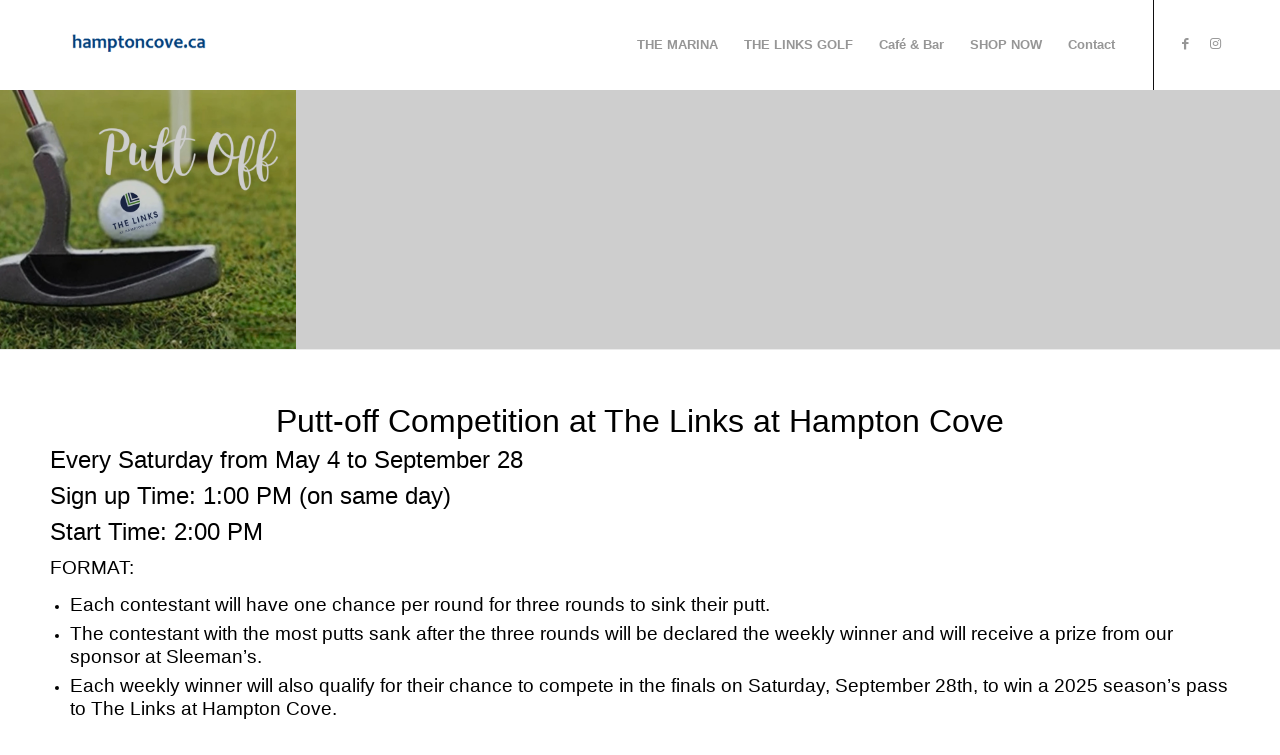

--- FILE ---
content_type: text/html; charset=UTF-8
request_url: https://www.hamptoncove.ca/put-off-competition/
body_size: 10346
content:
<!DOCTYPE html>
<html lang="en-US" class="html_stretched responsive av-preloader-disabled av-default-lightbox  html_header_top html_logo_left html_main_nav_header html_menu_right html_slim html_header_sticky html_header_shrinking html_mobile_menu_phone html_header_searchicon_disabled html_content_align_center html_header_unstick_top_disabled html_header_stretch_disabled html_minimal_header html_av-overlay-side html_av-overlay-side-classic html_av-submenu-noclone html_entry_id_3502 av-cookies-no-cookie-consent av-no-preview html_text_menu_active ">
<head>
<meta charset="UTF-8" />
<meta name="robots" content="index, follow" />


<!-- mobile setting -->
<meta name="viewport" content="width=device-width, initial-scale=1">

<!-- Scripts/CSS and wp_head hook -->
<title>Put Off Competition &#8211; Marina &amp; Golf Course in Ladner BC</title>
<meta name='robots' content='max-image-preview:large' />
<link rel="alternate" type="application/rss+xml" title="Marina &amp; Golf Course in Ladner BC &raquo; Feed" href="https://www.hamptoncove.ca/feed/" />
<link rel="alternate" type="application/rss+xml" title="Marina &amp; Golf Course in Ladner BC &raquo; Comments Feed" href="https://www.hamptoncove.ca/comments/feed/" />
<link rel="alternate" title="oEmbed (JSON)" type="application/json+oembed" href="https://www.hamptoncove.ca/wp-json/oembed/1.0/embed?url=https%3A%2F%2Fwww.hamptoncove.ca%2Fput-off-competition%2F" />
<link rel="alternate" title="oEmbed (XML)" type="text/xml+oembed" href="https://www.hamptoncove.ca/wp-json/oembed/1.0/embed?url=https%3A%2F%2Fwww.hamptoncove.ca%2Fput-off-competition%2F&#038;format=xml" />
		<!-- This site uses the Google Analytics by MonsterInsights plugin v9.11.1 - Using Analytics tracking - https://www.monsterinsights.com/ -->
		<!-- Note: MonsterInsights is not currently configured on this site. The site owner needs to authenticate with Google Analytics in the MonsterInsights settings panel. -->
					<!-- No tracking code set -->
				<!-- / Google Analytics by MonsterInsights -->
		<style id='wp-img-auto-sizes-contain-inline-css' type='text/css'>
img:is([sizes=auto i],[sizes^="auto," i]){contain-intrinsic-size:3000px 1500px}
/*# sourceURL=wp-img-auto-sizes-contain-inline-css */
</style>
<style id='wp-emoji-styles-inline-css' type='text/css'>

	img.wp-smiley, img.emoji {
		display: inline !important;
		border: none !important;
		box-shadow: none !important;
		height: 1em !important;
		width: 1em !important;
		margin: 0 0.07em !important;
		vertical-align: -0.1em !important;
		background: none !important;
		padding: 0 !important;
	}
/*# sourceURL=wp-emoji-styles-inline-css */
</style>
<style id='wp-block-library-inline-css' type='text/css'>
:root{--wp-block-synced-color:#7a00df;--wp-block-synced-color--rgb:122,0,223;--wp-bound-block-color:var(--wp-block-synced-color);--wp-editor-canvas-background:#ddd;--wp-admin-theme-color:#007cba;--wp-admin-theme-color--rgb:0,124,186;--wp-admin-theme-color-darker-10:#006ba1;--wp-admin-theme-color-darker-10--rgb:0,107,160.5;--wp-admin-theme-color-darker-20:#005a87;--wp-admin-theme-color-darker-20--rgb:0,90,135;--wp-admin-border-width-focus:2px}@media (min-resolution:192dpi){:root{--wp-admin-border-width-focus:1.5px}}.wp-element-button{cursor:pointer}:root .has-very-light-gray-background-color{background-color:#eee}:root .has-very-dark-gray-background-color{background-color:#313131}:root .has-very-light-gray-color{color:#eee}:root .has-very-dark-gray-color{color:#313131}:root .has-vivid-green-cyan-to-vivid-cyan-blue-gradient-background{background:linear-gradient(135deg,#00d084,#0693e3)}:root .has-purple-crush-gradient-background{background:linear-gradient(135deg,#34e2e4,#4721fb 50%,#ab1dfe)}:root .has-hazy-dawn-gradient-background{background:linear-gradient(135deg,#faaca8,#dad0ec)}:root .has-subdued-olive-gradient-background{background:linear-gradient(135deg,#fafae1,#67a671)}:root .has-atomic-cream-gradient-background{background:linear-gradient(135deg,#fdd79a,#004a59)}:root .has-nightshade-gradient-background{background:linear-gradient(135deg,#330968,#31cdcf)}:root .has-midnight-gradient-background{background:linear-gradient(135deg,#020381,#2874fc)}:root{--wp--preset--font-size--normal:16px;--wp--preset--font-size--huge:42px}.has-regular-font-size{font-size:1em}.has-larger-font-size{font-size:2.625em}.has-normal-font-size{font-size:var(--wp--preset--font-size--normal)}.has-huge-font-size{font-size:var(--wp--preset--font-size--huge)}.has-text-align-center{text-align:center}.has-text-align-left{text-align:left}.has-text-align-right{text-align:right}.has-fit-text{white-space:nowrap!important}#end-resizable-editor-section{display:none}.aligncenter{clear:both}.items-justified-left{justify-content:flex-start}.items-justified-center{justify-content:center}.items-justified-right{justify-content:flex-end}.items-justified-space-between{justify-content:space-between}.screen-reader-text{border:0;clip-path:inset(50%);height:1px;margin:-1px;overflow:hidden;padding:0;position:absolute;width:1px;word-wrap:normal!important}.screen-reader-text:focus{background-color:#ddd;clip-path:none;color:#444;display:block;font-size:1em;height:auto;left:5px;line-height:normal;padding:15px 23px 14px;text-decoration:none;top:5px;width:auto;z-index:100000}html :where(.has-border-color){border-style:solid}html :where([style*=border-top-color]){border-top-style:solid}html :where([style*=border-right-color]){border-right-style:solid}html :where([style*=border-bottom-color]){border-bottom-style:solid}html :where([style*=border-left-color]){border-left-style:solid}html :where([style*=border-width]){border-style:solid}html :where([style*=border-top-width]){border-top-style:solid}html :where([style*=border-right-width]){border-right-style:solid}html :where([style*=border-bottom-width]){border-bottom-style:solid}html :where([style*=border-left-width]){border-left-style:solid}html :where(img[class*=wp-image-]){height:auto;max-width:100%}:where(figure){margin:0 0 1em}html :where(.is-position-sticky){--wp-admin--admin-bar--position-offset:var(--wp-admin--admin-bar--height,0px)}@media screen and (max-width:600px){html :where(.is-position-sticky){--wp-admin--admin-bar--position-offset:0px}}

/*# sourceURL=wp-block-library-inline-css */
</style><style id='global-styles-inline-css' type='text/css'>
:root{--wp--preset--aspect-ratio--square: 1;--wp--preset--aspect-ratio--4-3: 4/3;--wp--preset--aspect-ratio--3-4: 3/4;--wp--preset--aspect-ratio--3-2: 3/2;--wp--preset--aspect-ratio--2-3: 2/3;--wp--preset--aspect-ratio--16-9: 16/9;--wp--preset--aspect-ratio--9-16: 9/16;--wp--preset--color--black: #000000;--wp--preset--color--cyan-bluish-gray: #abb8c3;--wp--preset--color--white: #ffffff;--wp--preset--color--pale-pink: #f78da7;--wp--preset--color--vivid-red: #cf2e2e;--wp--preset--color--luminous-vivid-orange: #ff6900;--wp--preset--color--luminous-vivid-amber: #fcb900;--wp--preset--color--light-green-cyan: #7bdcb5;--wp--preset--color--vivid-green-cyan: #00d084;--wp--preset--color--pale-cyan-blue: #8ed1fc;--wp--preset--color--vivid-cyan-blue: #0693e3;--wp--preset--color--vivid-purple: #9b51e0;--wp--preset--gradient--vivid-cyan-blue-to-vivid-purple: linear-gradient(135deg,rgb(6,147,227) 0%,rgb(155,81,224) 100%);--wp--preset--gradient--light-green-cyan-to-vivid-green-cyan: linear-gradient(135deg,rgb(122,220,180) 0%,rgb(0,208,130) 100%);--wp--preset--gradient--luminous-vivid-amber-to-luminous-vivid-orange: linear-gradient(135deg,rgb(252,185,0) 0%,rgb(255,105,0) 100%);--wp--preset--gradient--luminous-vivid-orange-to-vivid-red: linear-gradient(135deg,rgb(255,105,0) 0%,rgb(207,46,46) 100%);--wp--preset--gradient--very-light-gray-to-cyan-bluish-gray: linear-gradient(135deg,rgb(238,238,238) 0%,rgb(169,184,195) 100%);--wp--preset--gradient--cool-to-warm-spectrum: linear-gradient(135deg,rgb(74,234,220) 0%,rgb(151,120,209) 20%,rgb(207,42,186) 40%,rgb(238,44,130) 60%,rgb(251,105,98) 80%,rgb(254,248,76) 100%);--wp--preset--gradient--blush-light-purple: linear-gradient(135deg,rgb(255,206,236) 0%,rgb(152,150,240) 100%);--wp--preset--gradient--blush-bordeaux: linear-gradient(135deg,rgb(254,205,165) 0%,rgb(254,45,45) 50%,rgb(107,0,62) 100%);--wp--preset--gradient--luminous-dusk: linear-gradient(135deg,rgb(255,203,112) 0%,rgb(199,81,192) 50%,rgb(65,88,208) 100%);--wp--preset--gradient--pale-ocean: linear-gradient(135deg,rgb(255,245,203) 0%,rgb(182,227,212) 50%,rgb(51,167,181) 100%);--wp--preset--gradient--electric-grass: linear-gradient(135deg,rgb(202,248,128) 0%,rgb(113,206,126) 100%);--wp--preset--gradient--midnight: linear-gradient(135deg,rgb(2,3,129) 0%,rgb(40,116,252) 100%);--wp--preset--font-size--small: 13px;--wp--preset--font-size--medium: 20px;--wp--preset--font-size--large: 36px;--wp--preset--font-size--x-large: 42px;--wp--preset--spacing--20: 0.44rem;--wp--preset--spacing--30: 0.67rem;--wp--preset--spacing--40: 1rem;--wp--preset--spacing--50: 1.5rem;--wp--preset--spacing--60: 2.25rem;--wp--preset--spacing--70: 3.38rem;--wp--preset--spacing--80: 5.06rem;--wp--preset--shadow--natural: 6px 6px 9px rgba(0, 0, 0, 0.2);--wp--preset--shadow--deep: 12px 12px 50px rgba(0, 0, 0, 0.4);--wp--preset--shadow--sharp: 6px 6px 0px rgba(0, 0, 0, 0.2);--wp--preset--shadow--outlined: 6px 6px 0px -3px rgb(255, 255, 255), 6px 6px rgb(0, 0, 0);--wp--preset--shadow--crisp: 6px 6px 0px rgb(0, 0, 0);}:where(.is-layout-flex){gap: 0.5em;}:where(.is-layout-grid){gap: 0.5em;}body .is-layout-flex{display: flex;}.is-layout-flex{flex-wrap: wrap;align-items: center;}.is-layout-flex > :is(*, div){margin: 0;}body .is-layout-grid{display: grid;}.is-layout-grid > :is(*, div){margin: 0;}:where(.wp-block-columns.is-layout-flex){gap: 2em;}:where(.wp-block-columns.is-layout-grid){gap: 2em;}:where(.wp-block-post-template.is-layout-flex){gap: 1.25em;}:where(.wp-block-post-template.is-layout-grid){gap: 1.25em;}.has-black-color{color: var(--wp--preset--color--black) !important;}.has-cyan-bluish-gray-color{color: var(--wp--preset--color--cyan-bluish-gray) !important;}.has-white-color{color: var(--wp--preset--color--white) !important;}.has-pale-pink-color{color: var(--wp--preset--color--pale-pink) !important;}.has-vivid-red-color{color: var(--wp--preset--color--vivid-red) !important;}.has-luminous-vivid-orange-color{color: var(--wp--preset--color--luminous-vivid-orange) !important;}.has-luminous-vivid-amber-color{color: var(--wp--preset--color--luminous-vivid-amber) !important;}.has-light-green-cyan-color{color: var(--wp--preset--color--light-green-cyan) !important;}.has-vivid-green-cyan-color{color: var(--wp--preset--color--vivid-green-cyan) !important;}.has-pale-cyan-blue-color{color: var(--wp--preset--color--pale-cyan-blue) !important;}.has-vivid-cyan-blue-color{color: var(--wp--preset--color--vivid-cyan-blue) !important;}.has-vivid-purple-color{color: var(--wp--preset--color--vivid-purple) !important;}.has-black-background-color{background-color: var(--wp--preset--color--black) !important;}.has-cyan-bluish-gray-background-color{background-color: var(--wp--preset--color--cyan-bluish-gray) !important;}.has-white-background-color{background-color: var(--wp--preset--color--white) !important;}.has-pale-pink-background-color{background-color: var(--wp--preset--color--pale-pink) !important;}.has-vivid-red-background-color{background-color: var(--wp--preset--color--vivid-red) !important;}.has-luminous-vivid-orange-background-color{background-color: var(--wp--preset--color--luminous-vivid-orange) !important;}.has-luminous-vivid-amber-background-color{background-color: var(--wp--preset--color--luminous-vivid-amber) !important;}.has-light-green-cyan-background-color{background-color: var(--wp--preset--color--light-green-cyan) !important;}.has-vivid-green-cyan-background-color{background-color: var(--wp--preset--color--vivid-green-cyan) !important;}.has-pale-cyan-blue-background-color{background-color: var(--wp--preset--color--pale-cyan-blue) !important;}.has-vivid-cyan-blue-background-color{background-color: var(--wp--preset--color--vivid-cyan-blue) !important;}.has-vivid-purple-background-color{background-color: var(--wp--preset--color--vivid-purple) !important;}.has-black-border-color{border-color: var(--wp--preset--color--black) !important;}.has-cyan-bluish-gray-border-color{border-color: var(--wp--preset--color--cyan-bluish-gray) !important;}.has-white-border-color{border-color: var(--wp--preset--color--white) !important;}.has-pale-pink-border-color{border-color: var(--wp--preset--color--pale-pink) !important;}.has-vivid-red-border-color{border-color: var(--wp--preset--color--vivid-red) !important;}.has-luminous-vivid-orange-border-color{border-color: var(--wp--preset--color--luminous-vivid-orange) !important;}.has-luminous-vivid-amber-border-color{border-color: var(--wp--preset--color--luminous-vivid-amber) !important;}.has-light-green-cyan-border-color{border-color: var(--wp--preset--color--light-green-cyan) !important;}.has-vivid-green-cyan-border-color{border-color: var(--wp--preset--color--vivid-green-cyan) !important;}.has-pale-cyan-blue-border-color{border-color: var(--wp--preset--color--pale-cyan-blue) !important;}.has-vivid-cyan-blue-border-color{border-color: var(--wp--preset--color--vivid-cyan-blue) !important;}.has-vivid-purple-border-color{border-color: var(--wp--preset--color--vivid-purple) !important;}.has-vivid-cyan-blue-to-vivid-purple-gradient-background{background: var(--wp--preset--gradient--vivid-cyan-blue-to-vivid-purple) !important;}.has-light-green-cyan-to-vivid-green-cyan-gradient-background{background: var(--wp--preset--gradient--light-green-cyan-to-vivid-green-cyan) !important;}.has-luminous-vivid-amber-to-luminous-vivid-orange-gradient-background{background: var(--wp--preset--gradient--luminous-vivid-amber-to-luminous-vivid-orange) !important;}.has-luminous-vivid-orange-to-vivid-red-gradient-background{background: var(--wp--preset--gradient--luminous-vivid-orange-to-vivid-red) !important;}.has-very-light-gray-to-cyan-bluish-gray-gradient-background{background: var(--wp--preset--gradient--very-light-gray-to-cyan-bluish-gray) !important;}.has-cool-to-warm-spectrum-gradient-background{background: var(--wp--preset--gradient--cool-to-warm-spectrum) !important;}.has-blush-light-purple-gradient-background{background: var(--wp--preset--gradient--blush-light-purple) !important;}.has-blush-bordeaux-gradient-background{background: var(--wp--preset--gradient--blush-bordeaux) !important;}.has-luminous-dusk-gradient-background{background: var(--wp--preset--gradient--luminous-dusk) !important;}.has-pale-ocean-gradient-background{background: var(--wp--preset--gradient--pale-ocean) !important;}.has-electric-grass-gradient-background{background: var(--wp--preset--gradient--electric-grass) !important;}.has-midnight-gradient-background{background: var(--wp--preset--gradient--midnight) !important;}.has-small-font-size{font-size: var(--wp--preset--font-size--small) !important;}.has-medium-font-size{font-size: var(--wp--preset--font-size--medium) !important;}.has-large-font-size{font-size: var(--wp--preset--font-size--large) !important;}.has-x-large-font-size{font-size: var(--wp--preset--font-size--x-large) !important;}
/*# sourceURL=global-styles-inline-css */
</style>

<style id='classic-theme-styles-inline-css' type='text/css'>
/*! This file is auto-generated */
.wp-block-button__link{color:#fff;background-color:#32373c;border-radius:9999px;box-shadow:none;text-decoration:none;padding:calc(.667em + 2px) calc(1.333em + 2px);font-size:1.125em}.wp-block-file__button{background:#32373c;color:#fff;text-decoration:none}
/*# sourceURL=/wp-includes/css/classic-themes.min.css */
</style>
<link rel='stylesheet' id='avia-merged-styles-css' href='https://www.hamptoncove.ca/wp-content/uploads/dynamic_avia/avia-merged-styles-12091e6fca47ab913fbed3b06c795fdf---67463acceb7d2.css' type='text/css' media='all' />
<link rel='stylesheet' id='avia-single-post-3502-css' href='https://www.hamptoncove.ca/wp-content/uploads/avia_posts_css/post-3502.css?ver=ver-1730591214' type='text/css' media='all' />
<script type="text/javascript" src="https://www.hamptoncove.ca/wp-includes/js/jquery/jquery.min.js?ver=3.7.1" id="jquery-core-js"></script>
<script type="text/javascript" src="https://www.hamptoncove.ca/wp-includes/js/jquery/jquery-migrate.min.js?ver=3.4.1" id="jquery-migrate-js"></script>
<link rel="https://api.w.org/" href="https://www.hamptoncove.ca/wp-json/" /><link rel="alternate" title="JSON" type="application/json" href="https://www.hamptoncove.ca/wp-json/wp/v2/pages/3502" /><link rel="EditURI" type="application/rsd+xml" title="RSD" href="https://www.hamptoncove.ca/xmlrpc.php?rsd" />
<meta name="generator" content="WordPress 6.9" />
<link rel="canonical" href="https://www.hamptoncove.ca/put-off-competition/" />
<link rel='shortlink' href='https://www.hamptoncove.ca/?p=3502' />
<!-- Facebook Pixel Code -->
<script>
  !function(f,b,e,v,n,t,s)
  {if(f.fbq)return;n=f.fbq=function(){n.callMethod?
  n.callMethod.apply(n,arguments):n.queue.push(arguments)};
  if(!f._fbq)f._fbq=n;n.push=n;n.loaded=!0;n.version='2.0';
  n.queue=[];t=b.createElement(e);t.async=!0;
  t.src=v;s=b.getElementsByTagName(e)[0];
  s.parentNode.insertBefore(t,s)}(window, document,'script',
  'https://connect.facebook.net/en_US/fbevents.js');
  fbq('init', '643698062744889');
  fbq('track', 'PageView');
</script>
<noscript><img height="1" width="1" style="display:none"
  src="https://www.facebook.com/tr?id=643698062744889&ev=PageView&noscript=1"
/></noscript>
<!-- End Facebook Pixel Code --><link rel="profile" href="http://gmpg.org/xfn/11" />
<link rel="alternate" type="application/rss+xml" title="Marina &amp; Golf Course in Ladner BC RSS2 Feed" href="https://www.hamptoncove.ca/feed/" />
<link rel="pingback" href="https://www.hamptoncove.ca/xmlrpc.php" />
<!--[if lt IE 9]><script src="https://www.hamptoncove.ca/wp-content/themes/enfold/js/html5shiv.js"></script><![endif]-->

<style type="text/css">.recentcomments a{display:inline !important;padding:0 !important;margin:0 !important;}</style>
<!-- To speed up the rendering and to display the site as fast as possible to the user we include some styles and scripts for above the fold content inline -->
<script type="text/javascript">'use strict';var avia_is_mobile=!1;if(/Android|webOS|iPhone|iPad|iPod|BlackBerry|IEMobile|Opera Mini/i.test(navigator.userAgent)&&'ontouchstart' in document.documentElement){avia_is_mobile=!0;document.documentElement.className+=' avia_mobile '}
else{document.documentElement.className+=' avia_desktop '};document.documentElement.className+=' js_active ';(function(){var e=['-webkit-','-moz-','-ms-',''],n='';for(var t in e){if(e[t]+'transform' in document.documentElement.style){document.documentElement.className+=' avia_transform ';n=e[t]+'transform'};if(e[t]+'perspective' in document.documentElement.style)document.documentElement.className+=' avia_transform3d '};if(typeof document.getElementsByClassName=='function'&&typeof document.documentElement.getBoundingClientRect=='function'&&avia_is_mobile==!1){if(n&&window.innerHeight>0){setTimeout(function(){var e=0,o={},a=0,t=document.getElementsByClassName('av-parallax'),i=window.pageYOffset||document.documentElement.scrollTop;for(e=0;e<t.length;e++){t[e].style.top='0px';o=t[e].getBoundingClientRect();a=Math.ceil((window.innerHeight+i-o.top)*0.3);t[e].style[n]='translate(0px, '+a+'px)';t[e].style.top='auto';t[e].className+=' enabled-parallax '}},50)}}})();</script><link rel="icon" href="https://www.hamptoncove.ca/wp-content/uploads/2017/02/cropped-export-09-32x32.jpg" sizes="32x32" />
<link rel="icon" href="https://www.hamptoncove.ca/wp-content/uploads/2017/02/cropped-export-09-192x192.jpg" sizes="192x192" />
<link rel="apple-touch-icon" href="https://www.hamptoncove.ca/wp-content/uploads/2017/02/cropped-export-09-180x180.jpg" />
<meta name="msapplication-TileImage" content="https://www.hamptoncove.ca/wp-content/uploads/2017/02/cropped-export-09-270x270.jpg" />
<style type='text/css'>
@font-face {font-family: 'entypo-fontello'; font-weight: normal; font-style: normal; font-display: auto;
src: url('https://www.hamptoncove.ca/wp-content/themes/enfold/config-templatebuilder/avia-template-builder/assets/fonts/entypo-fontello.woff2') format('woff2'),
url('https://www.hamptoncove.ca/wp-content/themes/enfold/config-templatebuilder/avia-template-builder/assets/fonts/entypo-fontello.woff') format('woff'),
url('https://www.hamptoncove.ca/wp-content/themes/enfold/config-templatebuilder/avia-template-builder/assets/fonts/entypo-fontello.ttf') format('truetype'), 
url('https://www.hamptoncove.ca/wp-content/themes/enfold/config-templatebuilder/avia-template-builder/assets/fonts/entypo-fontello.svg#entypo-fontello') format('svg'),
url('https://www.hamptoncove.ca/wp-content/themes/enfold/config-templatebuilder/avia-template-builder/assets/fonts/entypo-fontello.eot'),
url('https://www.hamptoncove.ca/wp-content/themes/enfold/config-templatebuilder/avia-template-builder/assets/fonts/entypo-fontello.eot?#iefix') format('embedded-opentype');
} #top .avia-font-entypo-fontello, body .avia-font-entypo-fontello, html body [data-av_iconfont='entypo-fontello']:before{ font-family: 'entypo-fontello'; }
</style>

<!--
Debugging Info for Theme support: 

Theme: Enfold
Version: 4.8.6.2
Installed: enfold
AviaFramework Version: 5.0
AviaBuilder Version: 4.8
aviaElementManager Version: 1.0.1
- - - - - - - - - - -
ChildTheme: Cove Links (Enfold Child)
ChildTheme Version: 1.0
ChildTheme Installed: enfold

ML:128-PU:77-PLA:8
WP:6.9
Compress: CSS:all theme files - JS:all theme files
Updates: disabled
PLAu:6
-->
</head>




<body id="top" class="wp-singular page-template-default page page-id-3502 wp-theme-enfold wp-child-theme-enfold-child  rtl_columns stretched helvetica-neue-websave helvetica_neue avia-responsive-images-support" itemscope="itemscope" itemtype="https://schema.org/WebPage" >

	
	<div id='wrap_all'>

	
<header id='header' class='all_colors header_color light_bg_color  av_header_top av_logo_left av_main_nav_header av_menu_right av_slim av_header_sticky av_header_shrinking av_header_stretch_disabled av_mobile_menu_phone av_header_searchicon_disabled av_header_unstick_top_disabled av_minimal_header av_bottom_nav_disabled  av_header_border_disabled'  role="banner" itemscope="itemscope" itemtype="https://schema.org/WPHeader" >

		<div  id='header_main' class='container_wrap container_wrap_logo'>
	
        <div class='container av-logo-container'><div class='inner-container'><span class='logo'><a href='https://www.hamptoncove.ca/'><img src="https://www.hamptoncove.ca/wp-content/uploads/2023/02/hamptoncove.ca-website-300x138.png" height="100" width="300" alt='Marina &amp; Golf Course in Ladner BC' title='' /></a></span><nav class='main_menu' data-selectname='Select a page'  role="navigation" itemscope="itemscope" itemtype="https://schema.org/SiteNavigationElement" ><div class="avia-menu av-main-nav-wrap av_menu_icon_beside"><ul id="avia-menu" class="menu av-main-nav"><li id="menu-item-5660" class="menu-item menu-item-type-post_type menu-item-object-page menu-item-has-children menu-item-top-level menu-item-top-level-1"><a href="https://www.hamptoncove.ca/the-marina/" itemprop="url"><span class="avia-bullet"></span><span class="avia-menu-text">THE MARINA</span><span class="avia-menu-fx"><span class="avia-arrow-wrap"><span class="avia-arrow"></span></span></span></a>


<ul class="sub-menu">
	<li id="menu-item-5560" class="menu-item menu-item-type-post_type menu-item-object-page"><a href="https://www.hamptoncove.ca/our-history/" itemprop="url"><span class="avia-bullet"></span><span class="avia-menu-text">Our History</span></a></li>
	<li id="menu-item-5659" class="menu-item menu-item-type-post_type menu-item-object-page"><a href="https://www.hamptoncove.ca/marinarates/" itemprop="url"><span class="avia-bullet"></span><span class="avia-menu-text">Marina Rates</span></a></li>
</ul>
</li>
<li id="menu-item-3355" class="menu-item menu-item-type-custom menu-item-object-custom menu-item-has-children menu-item-top-level menu-item-top-level-2"><a href="https://www.hamptoncove.ca/thelinks/" itemprop="url"><span class="avia-bullet"></span><span class="avia-menu-text">THE LINKS GOLF</span><span class="avia-menu-fx"><span class="avia-arrow-wrap"><span class="avia-arrow"></span></span></span></a>


<ul class="sub-menu">
	<li id="menu-item-3356" class="menu-item menu-item-type-post_type menu-item-object-page"><a href="https://www.hamptoncove.ca/about-the-course/" itemprop="url"><span class="avia-bullet"></span><span class="avia-menu-text">About The Course</span></a></li>
	<li id="menu-item-3359" class="menu-item menu-item-type-post_type menu-item-object-page"><a href="https://www.hamptoncove.ca/hole-by-hole/" itemprop="url"><span class="avia-bullet"></span><span class="avia-menu-text">Hole by Hole</span></a></li>
	<li id="menu-item-3360" class="menu-item menu-item-type-post_type menu-item-object-page"><a href="https://www.hamptoncove.ca/the_course/rules-and-etiquette/" itemprop="url"><span class="avia-bullet"></span><span class="avia-menu-text">Rules and Etiquette</span></a></li>
	<li id="menu-item-3362" class="menu-item menu-item-type-custom menu-item-object-custom menu-item-has-children"><a href="#" itemprop="url"><span class="avia-bullet"></span><span class="avia-menu-text">Rates</span></a>
	<ul class="sub-menu">
		<li id="menu-item-5833" class="menu-item menu-item-type-post_type menu-item-object-page"><a href="https://www.hamptoncove.ca/rates_2026/" itemprop="url"><span class="avia-bullet"></span><span class="avia-menu-text">Green Fees</span></a></li>
		<li id="menu-item-5832" class="menu-item menu-item-type-post_type menu-item-object-page"><a href="https://www.hamptoncove.ca/passes_2026/" itemprop="url"><span class="avia-bullet"></span><span class="avia-menu-text">Passes</span></a></li>
	</ul>
</li>
	<li id="menu-item-5766" class="menu-item menu-item-type-post_type menu-item-object-page"><a href="https://www.hamptoncove.ca/reward-loyalty/" itemprop="url"><span class="avia-bullet"></span><span class="avia-menu-text">Reward-loyalty</span></a></li>
	<li id="menu-item-5262" class="menu-item menu-item-type-custom menu-item-object-custom"><a href="https://www.chronogolf.com/club/the-links-at-hampton-cove" itemprop="url"><span class="avia-bullet"></span><span class="avia-menu-text">Book a Tee Time</span></a></li>
	<li id="menu-item-4335" class="menu-item menu-item-type-post_type menu-item-object-page"><a href="https://www.hamptoncove.ca/tournament/" itemprop="url"><span class="avia-bullet"></span><span class="avia-menu-text">Tournament Packages</span></a></li>
	<li id="menu-item-3373" class="menu-item menu-item-type-custom menu-item-object-custom menu-item-has-children"><a itemprop="url"><span class="avia-bullet"></span><span class="avia-menu-text">Clubs, Programs, &#038; Events</span></a>
	<ul class="sub-menu">
		<li id="menu-item-3375" class="menu-item menu-item-type-custom menu-item-object-custom"><a href="https://www.hamptoncove.ca/clubs-and-programs/#ladiesclub" itemprop="url"><span class="avia-bullet"></span><span class="avia-menu-text">Ladies&#8217; Club</span></a></li>
		<li id="menu-item-3374" class="menu-item menu-item-type-custom menu-item-object-custom"><a href="https://www.hamptoncove.ca/clubs-and-programs/#mensclub" itemprop="url"><span class="avia-bullet"></span><span class="avia-menu-text">Men&#8217;s Club</span></a></li>
		<li id="menu-item-5067" class="menu-item menu-item-type-post_type menu-item-object-page"><a href="https://www.hamptoncove.ca/tg9-events/" itemprop="url"><span class="avia-bullet"></span><span class="avia-menu-text">TG9 Events</span></a></li>
		<li id="menu-item-5785" class="menu-item menu-item-type-custom menu-item-object-custom"><a href="https://www.spark.golf/golf-leagues/links-at-hampton-cove-delta-bc-cgH1nCDsUj?league_id=eHpZ7SNnyt&amp;utm_campaign=course-email&amp;utm_medium=email&amp;utm_source=course" itemprop="url"><span class="avia-bullet"></span><span class="avia-menu-text">Sparks Golf &#8211; FALL 2025 League</span></a></li>
		<li id="menu-item-5117" class="menu-item menu-item-type-post_type menu-item-object-page"><a href="https://www.hamptoncove.ca/paintnight/" itemprop="url"><span class="avia-bullet"></span><span class="avia-menu-text">Paint Night</span></a></li>
	</ul>
</li>
	<li id="menu-item-3734" class="menu-item menu-item-type-post_type menu-item-object-page"><a href="https://www.hamptoncove.ca/golf-academy/" itemprop="url"><span class="avia-bullet"></span><span class="avia-menu-text">Golf Academy</span></a></li>
	<li id="menu-item-3361" class="menu-item menu-item-type-post_type menu-item-object-page"><a href="https://www.hamptoncove.ca/gallery/" itemprop="url"><span class="avia-bullet"></span><span class="avia-menu-text">Gallery</span></a></li>
</ul>
</li>
<li id="menu-item-4640" class="menu-item menu-item-type-post_type menu-item-object-page menu-item-has-children menu-item-mega-parent  menu-item-top-level menu-item-top-level-3"><a href="https://www.hamptoncove.ca/cafe-bar/" itemprop="url"><span class="avia-bullet"></span><span class="avia-menu-text">Café &#038; Bar</span><span class="avia-menu-fx"><span class="avia-arrow-wrap"><span class="avia-arrow"></span></span></span></a>
<div class='avia_mega_div avia_mega1 three units'>

<ul class="sub-menu">
	<li id="menu-item-4962" class="menu-item menu-item-type-post_type menu-item-object-page avia_mega_menu_columns_1 three units avia_mega_menu_columns_last avia_mega_menu_columns_first"><span class='mega_menu_title heading-color av-special-font'><a href='https://www.hamptoncove.ca/happy-hour/'>HAPPY HOUR</a></span></li>
</ul>

</div>
</li>
<li id="menu-item-3533" class="menu-item menu-item-type-custom menu-item-object-custom menu-item-top-level menu-item-top-level-4"><a href="https://the-links-at-hampton-cove.shoplightspeed.com" itemprop="url"><span class="avia-bullet"></span><span class="avia-menu-text">SHOP NOW</span><span class="avia-menu-fx"><span class="avia-arrow-wrap"><span class="avia-arrow"></span></span></span></a></li>
<li id="menu-item-3398" class="menu-item menu-item-type-post_type menu-item-object-page menu-item-top-level menu-item-top-level-5"><a href="https://www.hamptoncove.ca/contact/" itemprop="url"><span class="avia-bullet"></span><span class="avia-menu-text">Contact</span><span class="avia-menu-fx"><span class="avia-arrow-wrap"><span class="avia-arrow"></span></span></span></a></li>
<li class="av-burger-menu-main menu-item-avia-special ">
	        			<a href="#" aria-label="Menu" aria-hidden="false">
							<span class="av-hamburger av-hamburger--spin av-js-hamburger">
								<span class="av-hamburger-box">
						          <span class="av-hamburger-inner"></span>
						          <strong>Menu</strong>
								</span>
							</span>
							<span class="avia_hidden_link_text">Menu</span>
						</a>
	        		   </li></ul></div><ul class='noLightbox social_bookmarks icon_count_2'><li class='social_bookmarks_facebook av-social-link-facebook social_icon_1'><a target="_blank" aria-label="Link to Facebook" href='https://www.facebook.com/covelinks/' aria-hidden='false' data-av_icon='' data-av_iconfont='entypo-fontello' title='Facebook' rel="noopener"><span class='avia_hidden_link_text'>Facebook</span></a></li><li class='social_bookmarks_instagram av-social-link-instagram social_icon_2'><a target="_blank" aria-label="Link to Instagram" href='https://www.instagram.com/links.hamptoncove/' aria-hidden='false' data-av_icon='' data-av_iconfont='entypo-fontello' title='Instagram' rel="noopener"><span class='avia_hidden_link_text'>Instagram</span></a></li></ul></nav></div> </div> 
		<!-- end container_wrap-->
		</div>
		<div class='header_bg'></div>

<!-- end header -->
</header>
		
	<div id='main' class='all_colors' data-scroll-offset='88'>

	<div id='av_section_1'  class='avia-section av-7fnm3-2e91ccc7d4d44390651bfc422b299299 main_color avia-section-huge avia-no-border-styling  avia-builder-el-0  el_before_av_one_full  avia-builder-el-first  avia-full-contain avia-bg-style-scroll av-section-color-overlay-active  container_wrap fullsize'  data-section-bg-repeat='contain'><div class='av-section-color-overlay-wrap'><div class="av-section-color-overlay"></div><div class='container av-section-cont-open' ><main  role="main" itemprop="mainContentOfPage"  class='template-page content  av-content-full alpha units'><div class='post-entry post-entry-type-page post-entry-3502'><div class='entry-content-wrapper clearfix'>

</div></div></main><!-- close content main element --></div></div></div><div id='after_section_1'  class='main_color av_default_container_wrap container_wrap fullsize'  ><div class='container av-section-cont-open' ><div class='template-page content  av-content-full alpha units'><div class='post-entry post-entry-type-page post-entry-3502'><div class='entry-content-wrapper clearfix'><div class='flex_column av-jvygvxn2-a1868af872cabe109332aca09fc435bd av_one_full  avia-builder-el-2  el_after_av_section  el_before_av_section  avia-builder-el-no-sibling  first flex_column_div av-zero-column-padding '   ><section class="av_textblock_section "  itemscope="itemscope" itemtype="https://schema.org/CreativeWork" ><div class='avia_textblock  '   itemprop="text" ><p style="text-align: center;"><span style="font-size: 24pt;">Putt-off Competition at The Links at Hampton Cove</span></p>
<p><span style="font-size: 18pt;">Every Saturday from May 4 to September 28</span></p>
<p><span style="font-size: 18pt;">Sign up Time: 1:00 PM (on same day)</span></p>
<p><span style="font-size: 18pt;">Start Time: 2:00 PM</span></p>
<p><span style="font-size: 14pt;">FORMAT:</span></p>
<ul>
<li><span style="font-size: 14pt;">Each contestant will have one chance per round for three rounds to sink their putt.</span></li>
<li><span style="font-size: 14pt;">The contestant with the most putts sank after the three rounds will be declared the weekly winner and will receive a prize from our sponsor at Sleeman&#8217;s.</span></li>
<li><span style="font-size: 14pt;">Each weekly winner will also qualify for their chance to compete in the finals on Saturday, September 28th, to win a 2025 season&#8217;s pass to The Links at Hampton Cove.</span></li>
</ul>
<p><span style="font-size: 14pt;">TIE BREAKER:</span></p>
<p><span style="font-size: 14pt;">If there is a tie after the three rounds, a tiebreaker round will be held until there is only one winner</span></p>
<p><span style="font-size: 14pt;">GENERAL RULES:</span></p>
<ul>
<li><span style="font-size: 14pt;">Participants must all putt from the same marked spot.</span></li>
<li><span style="font-size: 14pt;">All contestants are expected to play with sportsmanship and respect for fellow competitors.</span></li>
</ul>
<p style="text-align: center;"><span style="font-size: 24pt;">Have fun and enjoy the event!</span></p>
</div></section></div></div></div></div><!-- close content main div --></div></div><div id='mensclub'  class='avia-section av-1prswr-68fc31f0a3c098a438569944dc02215c main_color avia-section-default avia-no-shadow  avia-builder-el-4  el_after_av_one_full  avia-builder-el-last  avia-bg-style-scroll  container_wrap fullsize'  ><div class='container av-section-cont-open' ><div class='template-page content  av-content-full alpha units'><div class='post-entry post-entry-type-page post-entry-3502'><div class='entry-content-wrapper clearfix'></p>
</div></div></div><!-- close content main div --> <!-- section close by builder template -->		</div><!--end builder template--></div><!-- close default .container_wrap element -->				<!-- end main -->
		</div>
		
		<!-- end wrap_all --></div>

<a href='#top' title='Scroll to top' id='scroll-top-link' aria-hidden='true' data-av_icon='' data-av_iconfont='entypo-fontello'><span class="avia_hidden_link_text">Scroll to top</span></a>

<div id="fb-root"></div>

<script type="speculationrules">
{"prefetch":[{"source":"document","where":{"and":[{"href_matches":"/*"},{"not":{"href_matches":["/wp-*.php","/wp-admin/*","/wp-content/uploads/*","/wp-content/*","/wp-content/plugins/*","/wp-content/themes/enfold-child/*","/wp-content/themes/enfold/*","/*\\?(.+)"]}},{"not":{"selector_matches":"a[rel~=\"nofollow\"]"}},{"not":{"selector_matches":".no-prefetch, .no-prefetch a"}}]},"eagerness":"conservative"}]}
</script>

 <script type='text/javascript'>
 /* <![CDATA[ */  
var avia_framework_globals = avia_framework_globals || {};
    avia_framework_globals.frameworkUrl = 'https://www.hamptoncove.ca/wp-content/themes/enfold/framework/';
    avia_framework_globals.installedAt = 'https://www.hamptoncove.ca/wp-content/themes/enfold/';
    avia_framework_globals.ajaxurl = 'https://www.hamptoncove.ca/wp-admin/admin-ajax.php';
/* ]]> */ 
</script>
 
 <script type="text/javascript" src="https://www.hamptoncove.ca/wp-content/uploads/dynamic_avia/avia-footer-scripts-3735106e6b7e01c3c64562c75ad78d69---67463acd8fb33.js" id="avia-footer-scripts-js"></script>
<script id="wp-emoji-settings" type="application/json">
{"baseUrl":"https://s.w.org/images/core/emoji/17.0.2/72x72/","ext":".png","svgUrl":"https://s.w.org/images/core/emoji/17.0.2/svg/","svgExt":".svg","source":{"concatemoji":"https://www.hamptoncove.ca/wp-includes/js/wp-emoji-release.min.js?ver=6.9"}}
</script>
<script type="module">
/* <![CDATA[ */
/*! This file is auto-generated */
const a=JSON.parse(document.getElementById("wp-emoji-settings").textContent),o=(window._wpemojiSettings=a,"wpEmojiSettingsSupports"),s=["flag","emoji"];function i(e){try{var t={supportTests:e,timestamp:(new Date).valueOf()};sessionStorage.setItem(o,JSON.stringify(t))}catch(e){}}function c(e,t,n){e.clearRect(0,0,e.canvas.width,e.canvas.height),e.fillText(t,0,0);t=new Uint32Array(e.getImageData(0,0,e.canvas.width,e.canvas.height).data);e.clearRect(0,0,e.canvas.width,e.canvas.height),e.fillText(n,0,0);const a=new Uint32Array(e.getImageData(0,0,e.canvas.width,e.canvas.height).data);return t.every((e,t)=>e===a[t])}function p(e,t){e.clearRect(0,0,e.canvas.width,e.canvas.height),e.fillText(t,0,0);var n=e.getImageData(16,16,1,1);for(let e=0;e<n.data.length;e++)if(0!==n.data[e])return!1;return!0}function u(e,t,n,a){switch(t){case"flag":return n(e,"\ud83c\udff3\ufe0f\u200d\u26a7\ufe0f","\ud83c\udff3\ufe0f\u200b\u26a7\ufe0f")?!1:!n(e,"\ud83c\udde8\ud83c\uddf6","\ud83c\udde8\u200b\ud83c\uddf6")&&!n(e,"\ud83c\udff4\udb40\udc67\udb40\udc62\udb40\udc65\udb40\udc6e\udb40\udc67\udb40\udc7f","\ud83c\udff4\u200b\udb40\udc67\u200b\udb40\udc62\u200b\udb40\udc65\u200b\udb40\udc6e\u200b\udb40\udc67\u200b\udb40\udc7f");case"emoji":return!a(e,"\ud83e\u1fac8")}return!1}function f(e,t,n,a){let r;const o=(r="undefined"!=typeof WorkerGlobalScope&&self instanceof WorkerGlobalScope?new OffscreenCanvas(300,150):document.createElement("canvas")).getContext("2d",{willReadFrequently:!0}),s=(o.textBaseline="top",o.font="600 32px Arial",{});return e.forEach(e=>{s[e]=t(o,e,n,a)}),s}function r(e){var t=document.createElement("script");t.src=e,t.defer=!0,document.head.appendChild(t)}a.supports={everything:!0,everythingExceptFlag:!0},new Promise(t=>{let n=function(){try{var e=JSON.parse(sessionStorage.getItem(o));if("object"==typeof e&&"number"==typeof e.timestamp&&(new Date).valueOf()<e.timestamp+604800&&"object"==typeof e.supportTests)return e.supportTests}catch(e){}return null}();if(!n){if("undefined"!=typeof Worker&&"undefined"!=typeof OffscreenCanvas&&"undefined"!=typeof URL&&URL.createObjectURL&&"undefined"!=typeof Blob)try{var e="postMessage("+f.toString()+"("+[JSON.stringify(s),u.toString(),c.toString(),p.toString()].join(",")+"));",a=new Blob([e],{type:"text/javascript"});const r=new Worker(URL.createObjectURL(a),{name:"wpTestEmojiSupports"});return void(r.onmessage=e=>{i(n=e.data),r.terminate(),t(n)})}catch(e){}i(n=f(s,u,c,p))}t(n)}).then(e=>{for(const n in e)a.supports[n]=e[n],a.supports.everything=a.supports.everything&&a.supports[n],"flag"!==n&&(a.supports.everythingExceptFlag=a.supports.everythingExceptFlag&&a.supports[n]);var t;a.supports.everythingExceptFlag=a.supports.everythingExceptFlag&&!a.supports.flag,a.supports.everything||((t=a.source||{}).concatemoji?r(t.concatemoji):t.wpemoji&&t.twemoji&&(r(t.twemoji),r(t.wpemoji)))});
//# sourceURL=https://www.hamptoncove.ca/wp-includes/js/wp-emoji-loader.min.js
/* ]]> */
</script>
</body>
</html>


--- FILE ---
content_type: text/css
request_url: https://www.hamptoncove.ca/wp-content/uploads/avia_posts_css/post-3502.css?ver=ver-1730591214
body_size: 56
content:
.avia-section.av-7fnm3-2e91ccc7d4d44390651bfc422b299299{
background-repeat:no-repeat;
background-image:url(https://www.hamptoncove.ca/wp-content/uploads/2024/04/Putt-off-header.jpg);
background-position:0% 0%;
background-attachment:scroll;
}
.avia-section.av-7fnm3-2e91ccc7d4d44390651bfc422b299299 .av-section-color-overlay{
opacity:0.2;
background-color:#0a0a0a;
}

#top .av-special-heading.av-jr6pa5nd-3ec227bb6c026ff2fc2354c8cf2d6244{
padding-bottom:10px;
font-size:50px;
}

.flex_column.av-jvygvxn2-a1868af872cabe109332aca09fc435bd{
border-radius:0px 0px 0px 0px;
-webkit-border-radius:0px 0px 0px 0px;
-moz-border-radius:0px 0px 0px 0px;
}

